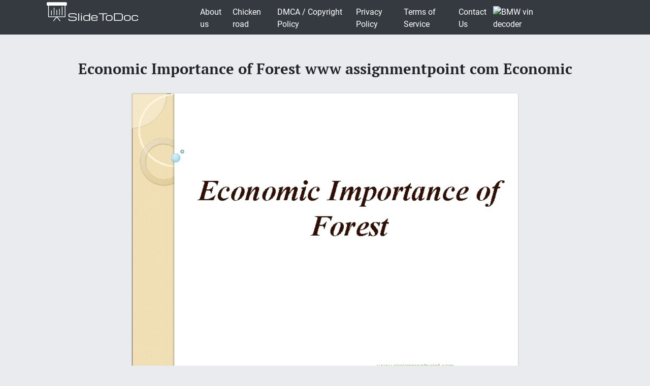

--- FILE ---
content_type: text/html; charset=UTF-8
request_url: https://slidetodoc.com/economic-importance-of-forest-www-assignmentpoint-com-economic/
body_size: 6966
content:
<!doctype html>
<html lang="en-US">
<head>
	<style>



@media (max-width: 992px) { .sliderslot_1 { display: none; } .sliderslot_2 { display: none; }}

ins.adsbygoogle[data-ad-status="unfilled"] {
    display: none !important;
}


</style>
<script>
	function waitJQuery(callback) {
		if(typeof jQuery == 'undefined') {
			setTimeout(function(){
				waitJQuery(callback);
			}, 100);
		} else {
			callback();
		}
	}

	function waitOwl(callback){
		if(typeof $.fn.owlCarousel === 'undefined') {
			setTimeout(function(){
				waitOwl(callback);
			}, 200);
		} else {
			callback();
		}
	}
</script>
<link media="all" href="https://slidetodoc.com/wp-content/cache/autoptimize/css/autoptimize_e7508fbd15113e6740ec65cf50aa5f56.css" rel="stylesheet" /><title>Economic Importance of Forest www assignmentpoint com Economic</title>

  
 	  	
	 <meta name="Description" CONTENT="Economic Importance of Forest www. assignmentpoint. com " />	 


	<meta charset="UTF-8" />
	<meta name="viewport" content="width=device-width, initial-scale=1" />
	<link rel="profile" href="https://gmpg.org/xfn/11" />

	<link rel='dns-prefetch' href='//s.w.org' />

<style id='contact-form-7-inline-css' type='text/css'>
.wpcf7 .wpcf7-recaptcha iframe {margin-bottom: 0;}.wpcf7 .wpcf7-recaptcha[data-align="center"] > div {margin: 0 auto;}.wpcf7 .wpcf7-recaptcha[data-align="right"] > div {margin: 0 0 0 auto;}
</style>









<style id='news-box-custom-style-inline-css' type='text/css'>
.site-title a,
			.site-description {
				color: #000000 ;
			}
</style>

<script type='text/javascript'>
/* <![CDATA[ */
var wprcajaxhandler = {"ajaxurl":"https:\/\/slidetodoc.com\/wp-admin\/admin-ajax.php"};
/* ]]> */
</script>

<link rel="canonical" href="https://slidetodoc.com/economic-importance-of-forest-www-assignmentpoint-com-economic/" />

<script type="application/ld+json">
{
	"@context": "http://schema.org",
	"@type": "CreativeWork",
	"@id": "https://slidetodoc.com/economic-importance-of-forest-www-assignmentpoint-com-economic/",
	"headline": "Economic Importance of Forest www assignmentpoint com Economic",
    
        "inLanguage": "en",
    
	"learningResourceType": "Homework Help",
    "image": "https://slidetodoc.com/presentation_image/228b2de41a1b4bc7c4bfe4ec8308ffd1/image-1.jpg",
	"url": "https://slidetodoc.com/economic-importance-of-forest-www-assignmentpoint-com-economic/"
}
</script>


<!-- Yandex.Metrika counter -->
<script>
	function loadYaMetrika() {
	  (function(m,e,t,r,i,k,a){m[i]=m[i]||function(){(m[i].a=m[i].a||[]).push(arguments)};
	  m[i].l=1*new Date();k=e.createElement(t),a=e.getElementsByTagName(t)[0],k.async=1,k.src=r,a.parentNode.insertBefore(k,a)})
	  (window, document, "script", "https://mc.yandex.ru/metrika/tag.js", "ym");

	  ym(64202359, "init", {
	        clickmap:true,
	        trackLinks:true,
	        accurateTrackBounce:true,
	        webvisor:true
	   });
	  
	  window.removeEventListener('touchstart', loadYaMetrika);
	  window.removeEventListener('mouseenter', loadYaMetrika);
	  window.removeEventListener('mousemove', loadYaMetrika);
	  window.removeEventListener('scroll', loadYaMetrika);
	}
	window.addEventListener('touchstart', loadYaMetrika);
	window.addEventListener('mouseenter', loadYaMetrika);
	window.addEventListener('mousemove', loadYaMetrika);
	window.addEventListener('scroll', loadYaMetrika);
</script>
<noscript><div><img src="https://mc.yandex.ru/watch/64202359" style="position:absolute; left:-9999px;" alt="" /></div></noscript>
<!-- /Yandex.Metrika counter -->

<script id="adsbygoogle-script" data-ad-client="ca-pub-4162702590992263" async data-src="https://pagead2.googlesyndication.com/pagead/js/adsbygoogle.js"></script>





<script>	
	document.addEventListener('DOMContentLoaded', () => {
  /** init gtm after 3500 seconds - this could be adjusted */
  setTimeout(initGTM, 3500);
});
document.addEventListener('scroll', initGTMOnEvent);
document.addEventListener('mousemove', initGTMOnEvent);
document.addEventListener('touchstart', initGTMOnEvent);
function initGTMOnEvent(event) {
  initGTM();
  event.currentTarget.removeEventListener(event.type, initGTMOnEvent); // remove the event listener that got triggered
}
function initGTM() {
  if (window.gtmDidInit) {
    return false;
  }
  window.gtmDidInit = true; // flag to ensure script does not get added to DOM more than once.
  const script = document.createElement('script');
  script.type = 'text/javascript';
  script.async = true;
  // ensure PageViews is always tracked (on script load)
  script.onload = () => {
	  function gtag(){dataLayer.push(arguments);}
  gtag('js', new Date());
    gtag('config', 'UA-26801900-3');

  };
  script.src = 'https://www.googletagmanager.com/gtag/js?id=UA-26801900-3';
  document.head.appendChild(script);
}

</script>


</head>

<body class="post-template-default single single-post postid-1290010 single-format-standard">
<div id="page" class="site">
	
	<header id="masthead" class="site-header">
				<div class="header-top bg-dark">
			<div class="container">
				<div class="row">
							<div class="col-md-3">
					
				<a href="/"><img width="185" height="45" src="https://slidetodoc.com/main-logo.png" style="margin: 5px;" alt="SlideToDoc.com"></a>
						
					</div>
					<div class="col-md-8">
					
						<nav class="navbar navbar-expand-lg">
						    <button class="navbar-toggler" type="button" data-toggle="collapse" data-target="#navbar-content" aria-controls="navbar-content" aria-expanded="false" aria-label="Toggle Navigation">
						        <span class="navbar-toggler-icon">Menu</span>
						    </button>
						    <div class="collapse navbar-collapse" id="navbar-content">
						        <ul id="primary-menu" class="navbar-nav ml-auto"><li id="menu-item-373134" class="menu-item menu-item-type-post_type menu-item-object-page menu-item-373134 nav-item"><a href="https://slidetodoc.com/about-us/" class="nav-link">About us</a></li>
<li id="menu-item-15212701" class="menu-item menu-item-type-post_type menu-item-object-page menu-item-15212701 nav-item"><a href="https://slidetodoc.com/chicken-road/" class="nav-link">Chicken road</a></li>
<li id="menu-item-271" class="menu-item menu-item-type-post_type menu-item-object-page menu-item-271 nav-item"><a href="https://slidetodoc.com/dmca-copyright-policy/" class="nav-link">DMCA / Copyright Policy</a></li>
<li id="menu-item-264" class="menu-item menu-item-type-post_type menu-item-object-page menu-item-privacy-policy menu-item-264 nav-item"><a href="https://slidetodoc.com/privacy-policy/" class="nav-link">Privacy Policy</a></li>
<li id="menu-item-266" class="menu-item menu-item-type-post_type menu-item-object-page menu-item-266 nav-item"><a href="https://slidetodoc.com/terms-of-service/" class="nav-link">Terms of Service</a></li>
<li id="menu-item-265" class="menu-item menu-item-type-post_type menu-item-object-page menu-item-265 nav-item"><a href="https://slidetodoc.com/contact-us/" class="nav-link">Contact Us</a></li>
</ul>						    </div>
									
    <a href="https://quickvin.io/" target="_blank">
        <noscript><img src="https://quickvin.io/logo.png" alt="BMW vin decoder" title="BMW vin decoder" style="
    max-height: 4em;
"></noscript><img class="lazyload" src='data:image/svg+xml,%3Csvg%20xmlns=%22http://www.w3.org/2000/svg%22%20viewBox=%220%200%20210%20140%22%3E%3C/svg%3E' data-src="https://quickvin.io/logo.png" alt="BMW vin decoder" title="BMW vin decoder" style="
    max-height: 4em;
">
    </a>
						</nav>	
						
					</div>
					<div class="col-md-1">
						
				</div>
			</div>
		</div>
		

	</header><!-- #masthead -->
	<main>
<article>
		<div id="content" class="site-content">
			<header class="entry-header">
			<h1 class="entry-title">Economic Importance of Forest www assignmentpoint com Economic</h1>		
					</header><!-- .entry-header -->



<div class="container">
<div class="col-lg-12">
<script async data-src="https://pagead2.googlesyndication.com/pagead/js/adsbygoogle.js"></script>
<!-- slidetodoc_header_single -->
<ins class="adsbygoogle"
     style="display:block"
     data-ad-client="ca-pub-4162702590992263"
     data-ad-slot="4928947720"
     data-ad-format="auto"
     data-full-width-responsive="true"></ins>
<script>
     (adsbygoogle = window.adsbygoogle || []).push({});
</script>
</div>
	<div class="row">
	
	<div class="col-lg-2 sliderslot_1" style="padding-right: 3px; padding-left: 0px;"><div><script async data-src="https://pagead2.googlesyndication.com/pagead/js/adsbygoogle.js"></script>
<!-- Slidetodoc_adaptive_slider_left -->
<ins class="adsbygoogle"
     style="display:block"
     data-ad-client="ca-pub-4162702590992263"
     data-ad-slot="9662399650"
     data-ad-format="auto"
     data-full-width-responsive="true"></ins>
<script>
     (adsbygoogle = window.adsbygoogle || []).push({});
</script></div></div>
	<div id="hided_for_cls" class="col-lg-8" style="padding-right: 0px; padding-left: 0px;">


	

<div id="owlcarouselclick" class="owl-carousel-single owl-carousel owl-theme columns eleven" style="background-color: #fff; box-shadow: 0px 1px 2px 0px rgba(0, 0, 0, 0.20), 0px 0px 3px 0px rgba(0, 0, 0, 0.10);">
	

		
	<div class="item"><img   width="760" height="570"   class="dont-lazy lazyOwl imgdescription" title="Economic Importance of Forest www. assignmentpoint. com " src="https://slidetodoc.com/presentation_image/228b2de41a1b4bc7c4bfe4ec8308ffd1/image-1.jpg" alt="Economic Importance of Forest www. assignmentpoint. com " /></div>
	
		
	<div class="item"><noscript><img  loading="lazy" width="760" height="570"   class="lazyOwl imgdescription" title="Economic importance of forest v For industrial use, forests provide many raw materials for" src="https://slidetodoc.com/presentation_image/228b2de41a1b4bc7c4bfe4ec8308ffd1/image-2.jpg" alt="Economic importance of forest v For industrial use, forests provide many raw materials for" /></noscript><img  loading="lazy" width="760" height="570"   class="lazyload lazyOwl imgdescription" title="Economic importance of forest v For industrial use, forests provide many raw materials for" src='data:image/svg+xml,%3Csvg%20xmlns=%22http://www.w3.org/2000/svg%22%20viewBox=%220%200%20760%20570%22%3E%3C/svg%3E' data-src="https://slidetodoc.com/presentation_image/228b2de41a1b4bc7c4bfe4ec8308ffd1/image-2.jpg" alt="Economic importance of forest v For industrial use, forests provide many raw materials for" /></div>
	
		
	<div class="item"><noscript><img  loading="lazy" width="760" height="570"   class="lazyOwl imgdescription" title="Economic importance of forest; cont’ � Provide building material, through lumbering such as timber," src="https://slidetodoc.com/presentation_image/228b2de41a1b4bc7c4bfe4ec8308ffd1/image-3.jpg" alt="Economic importance of forest; cont’ � Provide building material, through lumbering such as timber," /></noscript><img  loading="lazy" width="760" height="570"   class="lazyload lazyOwl imgdescription" title="Economic importance of forest; cont’ � Provide building material, through lumbering such as timber," src='data:image/svg+xml,%3Csvg%20xmlns=%22http://www.w3.org/2000/svg%22%20viewBox=%220%200%20760%20570%22%3E%3C/svg%3E' data-src="https://slidetodoc.com/presentation_image/228b2de41a1b4bc7c4bfe4ec8308ffd1/image-3.jpg" alt="Economic importance of forest; cont’ � Provide building material, through lumbering such as timber," /></div>
	
		
	<div class="item"><noscript><img  loading="lazy" width="760" height="570"   class="lazyOwl imgdescription" title="Economic importance of forest; cont’ Sources of fuels energy, such as v firewood and" src="https://slidetodoc.com/presentation_image/228b2de41a1b4bc7c4bfe4ec8308ffd1/image-4.jpg" alt="Economic importance of forest; cont’ Sources of fuels energy, such as v firewood and" /></noscript><img  loading="lazy" width="760" height="570"   class="lazyload lazyOwl imgdescription" title="Economic importance of forest; cont’ Sources of fuels energy, such as v firewood and" src='data:image/svg+xml,%3Csvg%20xmlns=%22http://www.w3.org/2000/svg%22%20viewBox=%220%200%20760%20570%22%3E%3C/svg%3E' data-src="https://slidetodoc.com/presentation_image/228b2de41a1b4bc7c4bfe4ec8308ffd1/image-4.jpg" alt="Economic importance of forest; cont’ Sources of fuels energy, such as v firewood and" /></div>
	
		
	<div class="item"><noscript><img  loading="lazy" width="760" height="570"   class="lazyOwl imgdescription" title="Economic importance of forest; cont’ v Source of employment, about 10 million people are" src="https://slidetodoc.com/presentation_image/228b2de41a1b4bc7c4bfe4ec8308ffd1/image-5.jpg" alt="Economic importance of forest; cont’ v Source of employment, about 10 million people are" /></noscript><img  loading="lazy" width="760" height="570"   class="lazyload lazyOwl imgdescription" title="Economic importance of forest; cont’ v Source of employment, about 10 million people are" src='data:image/svg+xml,%3Csvg%20xmlns=%22http://www.w3.org/2000/svg%22%20viewBox=%220%200%20760%20570%22%3E%3C/svg%3E' data-src="https://slidetodoc.com/presentation_image/228b2de41a1b4bc7c4bfe4ec8308ffd1/image-5.jpg" alt="Economic importance of forest; cont’ v Source of employment, about 10 million people are" /></div>
	
		
	<div class="item"><noscript><img  loading="lazy" width="760" height="570"   class="lazyOwl imgdescription" title="Economic importance of forest; cont’ v Increase of national income; due to export of" src="https://slidetodoc.com/presentation_image/228b2de41a1b4bc7c4bfe4ec8308ffd1/image-6.jpg" alt="Economic importance of forest; cont’ v Increase of national income; due to export of" /></noscript><img  loading="lazy" width="760" height="570"   class="lazyload lazyOwl imgdescription" title="Economic importance of forest; cont’ v Increase of national income; due to export of" src='data:image/svg+xml,%3Csvg%20xmlns=%22http://www.w3.org/2000/svg%22%20viewBox=%220%200%20760%20570%22%3E%3C/svg%3E' data-src="https://slidetodoc.com/presentation_image/228b2de41a1b4bc7c4bfe4ec8308ffd1/image-6.jpg" alt="Economic importance of forest; cont’ v Increase of national income; due to export of" /></div>
	
		
	<div class="item"><noscript><img  loading="lazy" width="760" height="570"   class="lazyOwl imgdescription" title="Economic importance of forest; cont’ v Development of tourism sector; forest used as recreational" src="https://slidetodoc.com/presentation_image/228b2de41a1b4bc7c4bfe4ec8308ffd1/image-7.jpg" alt="Economic importance of forest; cont’ v Development of tourism sector; forest used as recreational" /></noscript><img  loading="lazy" width="760" height="570"   class="lazyload lazyOwl imgdescription" title="Economic importance of forest; cont’ v Development of tourism sector; forest used as recreational" src='data:image/svg+xml,%3Csvg%20xmlns=%22http://www.w3.org/2000/svg%22%20viewBox=%220%200%20760%20570%22%3E%3C/svg%3E' data-src="https://slidetodoc.com/presentation_image/228b2de41a1b4bc7c4bfe4ec8308ffd1/image-7.jpg" alt="Economic importance of forest; cont’ v Development of tourism sector; forest used as recreational" /></div>
	
		
	<div class="item"><noscript><img  loading="lazy" width="760" height="570"   class="lazyOwl imgdescription" title="Economic importance of forest; cont’ v Development of transport system and communication network; the" src="https://slidetodoc.com/presentation_image/228b2de41a1b4bc7c4bfe4ec8308ffd1/image-8.jpg" alt="Economic importance of forest; cont’ v Development of transport system and communication network; the" /></noscript><img  loading="lazy" width="760" height="570"   class="lazyload lazyOwl imgdescription" title="Economic importance of forest; cont’ v Development of transport system and communication network; the" src='data:image/svg+xml,%3Csvg%20xmlns=%22http://www.w3.org/2000/svg%22%20viewBox=%220%200%20760%20570%22%3E%3C/svg%3E' data-src="https://slidetodoc.com/presentation_image/228b2de41a1b4bc7c4bfe4ec8308ffd1/image-8.jpg" alt="Economic importance of forest; cont’ v Development of transport system and communication network; the" /></div>
	
		
	<div class="item"><noscript><img  loading="lazy" width="760" height="570"   class="lazyOwl imgdescription" title="Conclusion v Although forest has economic significance to man and different kind of living" src="https://slidetodoc.com/presentation_image/228b2de41a1b4bc7c4bfe4ec8308ffd1/image-9.jpg" alt="Conclusion v Although forest has economic significance to man and different kind of living" /></noscript><img  loading="lazy" width="760" height="570"   class="lazyload lazyOwl imgdescription" title="Conclusion v Although forest has economic significance to man and different kind of living" src='data:image/svg+xml,%3Csvg%20xmlns=%22http://www.w3.org/2000/svg%22%20viewBox=%220%200%20760%20570%22%3E%3C/svg%3E' data-src="https://slidetodoc.com/presentation_image/228b2de41a1b4bc7c4bfe4ec8308ffd1/image-9.jpg" alt="Conclusion v Although forest has economic significance to man and different kind of living" /></div>
	
	
</div>	
</div>

	
		<div class="col-lg-2 sliderslot_2" style="padding-right: 0px; padding-left: 3px;"><div><script async data-src="https://pagead2.googlesyndication.com/pagead/js/adsbygoogle.js"></script>
<!-- Slidetodoc_adaptive_slider_left -->
<ins class="adsbygoogle"
     style="display:block"
     data-ad-client="ca-pub-4162702590992263"
     data-ad-slot="9662399650"
     data-ad-format="auto"
     data-full-width-responsive="true"></ins>
<script>
     (adsbygoogle = window.adsbygoogle || []).push({});
</script></div></div>



		<div class="col-lg-9">
			<div id="primary" class="content-area">
				<div id="main" class="site-main">

	<div id="post-1290010" class="card-view post-1290010 post type-post status-publish format-standard has-post-thumbnail hentry category-1">

<script async data-src="https://pagead2.googlesyndication.com/pagead/js/adsbygoogle.js"></script>
<!-- slidetodoc_single_article_box -->
<ins class="adsbygoogle"
     style="display:block"
     data-ad-client="ca-pub-4162702590992263"
     data-ad-slot="6251791770"
     data-ad-format="auto"
     data-full-width-responsive="true"></ins>
<script>
     (adsbygoogle = window.adsbygoogle || []).push({});
</script>

		<ul>
								<li>Slides:  9</li>
							</ul>
			
							<a title="Download presentation" href="/download.php?id=1290010" target="_blank">Download presentation</a>
						<!-- clear -->
				
			
		<div class="slidedescription">

		
	
	<div  class="row"><noscript><img  loading="lazy" width="415" height="289" class="col-lg-6" title="Economic Importance of Forest www assignmentpoint com " src="https://slidetodoc.com/presentation_image/228b2de41a1b4bc7c4bfe4ec8308ffd1/image-1.jpg" alt="Economic Importance of Forest www. assignmentpoint. com "  /></noscript><img  loading="lazy" width="415" height="289" class="lazyload col-lg-6" title="Economic Importance of Forest www assignmentpoint com " src='data:image/svg+xml,%3Csvg%20xmlns=%22http://www.w3.org/2000/svg%22%20viewBox=%220%200%20415%20289%22%3E%3C/svg%3E' data-src="https://slidetodoc.com/presentation_image/228b2de41a1b4bc7c4bfe4ec8308ffd1/image-1.jpg" alt="Economic Importance of Forest www. assignmentpoint. com "  />


	<p class="col-lg-6">Economic Importance of Forest www. assignmentpoint. com </p>
	</div>
	
		<script type="application/ld+json">
{
    "@context": "http://schema.org",
    "@type": "ImageObject",
    "contentUrl": "https://slidetodoc.com/presentation_image/228b2de41a1b4bc7c4bfe4ec8308ffd1/image-1.jpg",
    "name": "Economic Importance of Forest www assignmentpoint com ",
    "description": "Economic Importance of Forest www assignmentpoint com ",
    "width": "540"
}
</script>
	
		
	
	<div  class="row"><noscript><img  loading="lazy" width="415" height="289" class="col-lg-6" title="Economic importance of forest v For industrial use forests provide many raw materials for" src="https://slidetodoc.com/presentation_image/228b2de41a1b4bc7c4bfe4ec8308ffd1/image-2.jpg" alt="Economic importance of forest v For industrial use, forests provide many raw materials for"  /></noscript><img  loading="lazy" width="415" height="289" class="lazyload col-lg-6" title="Economic importance of forest v For industrial use forests provide many raw materials for" src='data:image/svg+xml,%3Csvg%20xmlns=%22http://www.w3.org/2000/svg%22%20viewBox=%220%200%20415%20289%22%3E%3C/svg%3E' data-src="https://slidetodoc.com/presentation_image/228b2de41a1b4bc7c4bfe4ec8308ffd1/image-2.jpg" alt="Economic importance of forest v For industrial use, forests provide many raw materials for"  />


	<p class="col-lg-6">Economic importance of forest v For industrial use, forests provide many raw materials for the industries such as wood pulp which are used in the production of paper. By printing on paper we can produce newspapers, magazines and books which help us with an essential means of communication as well as in education system as learning and teaching materials. www. assignmentpoint. com </p>
	</div>
	
		<script type="application/ld+json">
{
    "@context": "http://schema.org",
    "@type": "ImageObject",
    "contentUrl": "https://slidetodoc.com/presentation_image/228b2de41a1b4bc7c4bfe4ec8308ffd1/image-2.jpg",
    "name": "Economic importance of forest v For industrial use forests provide many raw materials for",
    "description": "Economic importance of forest v For industrial use forests provide many raw materials for",
    "width": "540"
}
</script>
	
		
	
	<div  class="row"><noscript><img  loading="lazy" width="415" height="289" class="col-lg-6" title="Economic importance of forest cont  Provide building material through lumbering such as timber" src="https://slidetodoc.com/presentation_image/228b2de41a1b4bc7c4bfe4ec8308ffd1/image-3.jpg" alt="Economic importance of forest; cont’ � Provide building material, through lumbering such as timber,"  /></noscript><img  loading="lazy" width="415" height="289" class="lazyload col-lg-6" title="Economic importance of forest cont  Provide building material through lumbering such as timber" src='data:image/svg+xml,%3Csvg%20xmlns=%22http://www.w3.org/2000/svg%22%20viewBox=%220%200%20415%20289%22%3E%3C/svg%3E' data-src="https://slidetodoc.com/presentation_image/228b2de41a1b4bc7c4bfe4ec8308ffd1/image-3.jpg" alt="Economic importance of forest; cont’ � Provide building material, through lumbering such as timber,"  />


	<p class="col-lg-6">Economic importance of forest; cont’ � Provide building material, through lumbering such as timber, poles and logs which are the keys forest material which are essential for building houses and settlement, timber items is made up of wood and touch our lives in more ways than we can imagine. www. assignmentpoint. com </p>
	</div>
	
		<script type="application/ld+json">
{
    "@context": "http://schema.org",
    "@type": "ImageObject",
    "contentUrl": "https://slidetodoc.com/presentation_image/228b2de41a1b4bc7c4bfe4ec8308ffd1/image-3.jpg",
    "name": "Economic importance of forest cont  Provide building material through lumbering such as timber",
    "description": "Economic importance of forest cont  Provide building material through lumbering such as timber",
    "width": "540"
}
</script>
	
		
		
			<script async data-src="https://pagead2.googlesyndication.com/pagead/js/adsbygoogle.js"></script>
<ins class="adsbygoogle"
     style="display:block; text-align:center;"
     data-ad-layout="in-article"
     data-ad-format="fluid"
     data-ad-client="ca-pub-4162702590992263"
     data-ad-slot="5359513940"></ins>
<script>
     (adsbygoogle = window.adsbygoogle || []).push({});
</script>	


	<div  class="row"><noscript><img  loading="lazy" width="415" height="289" class="col-lg-6" title="Economic importance of forest cont Sources of fuels energy such as v firewood and" src="https://slidetodoc.com/presentation_image/228b2de41a1b4bc7c4bfe4ec8308ffd1/image-4.jpg" alt="Economic importance of forest; cont’ Sources of fuels energy, such as v firewood and"  /></noscript><img  loading="lazy" width="415" height="289" class="lazyload col-lg-6" title="Economic importance of forest cont Sources of fuels energy such as v firewood and" src='data:image/svg+xml,%3Csvg%20xmlns=%22http://www.w3.org/2000/svg%22%20viewBox=%220%200%20415%20289%22%3E%3C/svg%3E' data-src="https://slidetodoc.com/presentation_image/228b2de41a1b4bc7c4bfe4ec8308ffd1/image-4.jpg" alt="Economic importance of forest; cont’ Sources of fuels energy, such as v firewood and"  />


	<p class="col-lg-6">Economic importance of forest; cont’ Sources of fuels energy, such as v firewood and charcoal which come from trees. Which provide energy, which are very essential to people mostly developing countries, especially in Africa, some parts of Asia and Latin America. About 90% of fuels and charcoal in from Africa, Asia and Latin America. So it provides money after selling it www. assignmentpoint. com </p>
	</div>
	
		<script type="application/ld+json">
{
    "@context": "http://schema.org",
    "@type": "ImageObject",
    "contentUrl": "https://slidetodoc.com/presentation_image/228b2de41a1b4bc7c4bfe4ec8308ffd1/image-4.jpg",
    "name": "Economic importance of forest cont Sources of fuels energy such as v firewood and",
    "description": "Economic importance of forest cont Sources of fuels energy such as v firewood and",
    "width": "540"
}
</script>
	
		
	
	<div  class="row"><noscript><img  loading="lazy" width="415" height="289" class="col-lg-6" title="Economic importance of forest cont v Source of employment about 10 million people are" src="https://slidetodoc.com/presentation_image/228b2de41a1b4bc7c4bfe4ec8308ffd1/image-5.jpg" alt="Economic importance of forest; cont’ v Source of employment, about 10 million people are"  /></noscript><img  loading="lazy" width="415" height="289" class="lazyload col-lg-6" title="Economic importance of forest cont v Source of employment about 10 million people are" src='data:image/svg+xml,%3Csvg%20xmlns=%22http://www.w3.org/2000/svg%22%20viewBox=%220%200%20415%20289%22%3E%3C/svg%3E' data-src="https://slidetodoc.com/presentation_image/228b2de41a1b4bc7c4bfe4ec8308ffd1/image-5.jpg" alt="Economic importance of forest; cont’ v Source of employment, about 10 million people are"  />


	<p class="col-lg-6">Economic importance of forest; cont’ v Source of employment, about 10 million people are employed in forestry or in forest conservation and management activities mainly in Asia &amp; Africa. This increase the living standard of the people www. assignmentpoint. com </p>
	</div>
	
		<script type="application/ld+json">
{
    "@context": "http://schema.org",
    "@type": "ImageObject",
    "contentUrl": "https://slidetodoc.com/presentation_image/228b2de41a1b4bc7c4bfe4ec8308ffd1/image-5.jpg",
    "name": "Economic importance of forest cont v Source of employment about 10 million people are",
    "description": "Economic importance of forest cont v Source of employment about 10 million people are",
    "width": "540"
}
</script>
	
		
	
	<div  class="row"><noscript><img  loading="lazy" width="415" height="289" class="col-lg-6" title="Economic importance of forest cont v Increase of national income due to export of" src="https://slidetodoc.com/presentation_image/228b2de41a1b4bc7c4bfe4ec8308ffd1/image-6.jpg" alt="Economic importance of forest; cont’ v Increase of national income; due to export of"  /></noscript><img  loading="lazy" width="415" height="289" class="lazyload col-lg-6" title="Economic importance of forest cont v Increase of national income due to export of" src='data:image/svg+xml,%3Csvg%20xmlns=%22http://www.w3.org/2000/svg%22%20viewBox=%220%200%20415%20289%22%3E%3C/svg%3E' data-src="https://slidetodoc.com/presentation_image/228b2de41a1b4bc7c4bfe4ec8308ffd1/image-6.jpg" alt="Economic importance of forest; cont’ v Increase of national income; due to export of"  />


	<p class="col-lg-6">Economic importance of forest; cont’ v Increase of national income; due to export of timber or forest product to different countries around the globe hence the country increase its source of income which enable to run the activities and economic development project smoothly. www. assignmentpoint. com </p>
	</div>
	
		<script type="application/ld+json">
{
    "@context": "http://schema.org",
    "@type": "ImageObject",
    "contentUrl": "https://slidetodoc.com/presentation_image/228b2de41a1b4bc7c4bfe4ec8308ffd1/image-6.jpg",
    "name": "Economic importance of forest cont v Increase of national income due to export of",
    "description": "Economic importance of forest cont v Increase of national income due to export of",
    "width": "540"
}
</script>
	
		
		
			<script async data-src="https://pagead2.googlesyndication.com/pagead/js/adsbygoogle.js"></script>
<ins class="adsbygoogle"
     style="display:block; text-align:center;"
     data-ad-layout="in-article"
     data-ad-format="fluid"
     data-ad-client="ca-pub-4162702590992263"
     data-ad-slot="5359513940"></ins>
<script>
     (adsbygoogle = window.adsbygoogle || []).push({});
</script>	


	<div  class="row"><noscript><img  loading="lazy" width="415" height="289" class="col-lg-6" title="Economic importance of forest cont v Development of tourism sector forest used as recreational" src="https://slidetodoc.com/presentation_image/228b2de41a1b4bc7c4bfe4ec8308ffd1/image-7.jpg" alt="Economic importance of forest; cont’ v Development of tourism sector; forest used as recreational"  /></noscript><img  loading="lazy" width="415" height="289" class="lazyload col-lg-6" title="Economic importance of forest cont v Development of tourism sector forest used as recreational" src='data:image/svg+xml,%3Csvg%20xmlns=%22http://www.w3.org/2000/svg%22%20viewBox=%220%200%20415%20289%22%3E%3C/svg%3E' data-src="https://slidetodoc.com/presentation_image/228b2de41a1b4bc7c4bfe4ec8308ffd1/image-7.jpg" alt="Economic importance of forest; cont’ v Development of tourism sector; forest used as recreational"  />


	<p class="col-lg-6">Economic importance of forest; cont’ v Development of tourism sector; forest used as recreational agents because different types of species and wild animal are found within it. This species act as attraction to tourist to visit and view it. Example selou game reserve and Amazon forest www. assignmentpoint. com </p>
	</div>
	
		<script type="application/ld+json">
{
    "@context": "http://schema.org",
    "@type": "ImageObject",
    "contentUrl": "https://slidetodoc.com/presentation_image/228b2de41a1b4bc7c4bfe4ec8308ffd1/image-7.jpg",
    "name": "Economic importance of forest cont v Development of tourism sector forest used as recreational",
    "description": "Economic importance of forest cont v Development of tourism sector forest used as recreational",
    "width": "540"
}
</script>
	
		
	
	<div  class="row"><noscript><img  loading="lazy" width="415" height="289" class="col-lg-6" title="Economic importance of forest cont v Development of transport system and communication network the" src="https://slidetodoc.com/presentation_image/228b2de41a1b4bc7c4bfe4ec8308ffd1/image-8.jpg" alt="Economic importance of forest; cont’ v Development of transport system and communication network; the"  /></noscript><img  loading="lazy" width="415" height="289" class="lazyload col-lg-6" title="Economic importance of forest cont v Development of transport system and communication network the" src='data:image/svg+xml,%3Csvg%20xmlns=%22http://www.w3.org/2000/svg%22%20viewBox=%220%200%20415%20289%22%3E%3C/svg%3E' data-src="https://slidetodoc.com/presentation_image/228b2de41a1b4bc7c4bfe4ec8308ffd1/image-8.jpg" alt="Economic importance of forest; cont’ v Development of transport system and communication network; the"  />


	<p class="col-lg-6">Economic importance of forest; cont’ v Development of transport system and communication network; the region or area where the forest found there must be improvement of transport network such as roads and railways to enable transportation of forest raw materials to the industries and tourist to visit tourism centre. www. assignmentpoint. com </p>
	</div>
	
		<script type="application/ld+json">
{
    "@context": "http://schema.org",
    "@type": "ImageObject",
    "contentUrl": "https://slidetodoc.com/presentation_image/228b2de41a1b4bc7c4bfe4ec8308ffd1/image-8.jpg",
    "name": "Economic importance of forest cont v Development of transport system and communication network the",
    "description": "Economic importance of forest cont v Development of transport system and communication network the",
    "width": "540"
}
</script>
	
		
	
	<div  class="row"><noscript><img  loading="lazy" width="415" height="289" class="col-lg-6" title="Conclusion v Although forest has economic significance to man and different kind of living" src="https://slidetodoc.com/presentation_image/228b2de41a1b4bc7c4bfe4ec8308ffd1/image-9.jpg" alt="Conclusion v Although forest has economic significance to man and different kind of living"  /></noscript><img  loading="lazy" width="415" height="289" class="lazyload col-lg-6" title="Conclusion v Although forest has economic significance to man and different kind of living" src='data:image/svg+xml,%3Csvg%20xmlns=%22http://www.w3.org/2000/svg%22%20viewBox=%220%200%20415%20289%22%3E%3C/svg%3E' data-src="https://slidetodoc.com/presentation_image/228b2de41a1b4bc7c4bfe4ec8308ffd1/image-9.jpg" alt="Conclusion v Although forest has economic significance to man and different kind of living"  />


	<p class="col-lg-6">Conclusion v Although forest has economic significance to man and different kind of living organisms forest remain to be one of the resources which faces many problem like huge deforestation for building settlement, construction of transport system and agriculture also burning of trees which led to disappearance of some valuable tree species www. assignmentpoint. com </p>
	</div>
	
		<script type="application/ld+json">
{
    "@context": "http://schema.org",
    "@type": "ImageObject",
    "contentUrl": "https://slidetodoc.com/presentation_image/228b2de41a1b4bc7c4bfe4ec8308ffd1/image-9.jpg",
    "name": "Conclusion v Although forest has economic significance to man and different kind of living",
    "description": "Conclusion v Although forest has economic significance to man and different kind of living",
    "width": "540"
}
</script>
	
	
	</div>

				
<div id="inputform">
</div>
	</div>
	
</div>
			</div><!-- #main -->
		</div><!-- #primary -->	



		
		<div class="col-lg-3">
			<div class="news-box-sidebar">
			       <div class="widget-entry">
								
				</div>

			</div>
		</div>
		
		</div>
		

	</div>

</div>
</article>

	<div class="container" >

	
		

<div class="container">
<script async data-src="https://pagead2.googlesyndication.com/pagead/js/adsbygoogle.js"></script>
<ins class="adsbygoogle"
     style="display:block"
     data-ad-format="fluid"
     data-ad-layout-key="-8b+ez-1k-38+c1"
     data-ad-client="ca-pub-4162702590992263"
     data-ad-slot="8282519746"></ins>
<script>
     (adsbygoogle = window.adsbygoogle || []).push({});
</script>
		<div class="col-lg-12">	<div class="row">
		
			
	  </div>
		  </div>



	  
	
</div>
	
</main>


</div><!-- #page -->

	<footer id="colophon" class="site-footer">
				<div class="footer-bottom">
			<div class="container">
				<div class="row">
										<div class="col-sm-12">
						<div class="site-info">
			 			 							<div class="info-news-box">
							
							</div>
					</div>
									</div>
			</div>
		</div>
			</div>
	</footer><!-- #colophon -->


<noscript><style>.lazyload{display:none;}</style></noscript><script data-noptimize="1">window.lazySizesConfig=window.lazySizesConfig||{};window.lazySizesConfig.loadMode=1;</script><script async data-noptimize="1" src='https://slidetodoc.com/wp-content/plugins/autoptimize/classes/external/js/lazysizes.min.js?ao_version=3.1.3'></script><script type='text/javascript'>
/* <![CDATA[ */
var wpcf7 = {"apiSettings":{"root":"https:\/\/slidetodoc.com\/wp-json\/contact-form-7\/v1","namespace":"contact-form-7\/v1"}};
/* ]]> */
</script>




<script type='text/javascript'>
/* <![CDATA[ */
var my_ajax_object = {"ajax_url":"https:\/\/slidetodoc.com\/wp-admin\/admin-ajax.php","nonce":"8265c11eb8"};
/* ]]> */
</script>



<script>
	var scriptsLoaded = false;
	function loadingScripts() {

		var template_directory_uri = 'https://slidetodoc.com/wp-content/themes/news-box';

		if(!scriptsLoaded) {
		     scriptsLoaded = true;
		     var head = document.getElementsByTagName('head')[0];
		     var body = document.querySelector('body');

		     // owl
		     var owlSrc = document.createElement('script');
		     owlSrc.src = template_directory_uri + '/assets/js/owl.carousel.min.js';
		     head.appendChild(owlSrc);

		     var owlCss = document.createElement('link');
		     owlCss.href = template_directory_uri + '/assets/css/owl.carousel.min.css';
		     owlCss.rel = 'stylesheet';
		     body.prepend(owlCss);

		     var owlCssDefault = document.createElement('link');
		     owlCssDefault.href = template_directory_uri + '/assets/css/owl.theme.default.min.css';
		     owlCssDefault.rel = 'stylesheet';
		     body.prepend(owlCssDefault);

		     waitJQuery(function(){
				
					$.fn.andSelf = function() {
						return this.addBack.apply(this, arguments);
					}

					if($("#inputform").length) {
						$("#inputform").load("https://dev.solvers.group/slidetodoc/wp-content/plugins/report-content/inc/report-form-aj.php"); 
					}

					var mainSlider = null;
					if($(".owl-carousel").length) {
						waitOwl(function(){
							mainSlider = $('.owl-carousel').owlCarousel({
								loop:false,
								checkVisibility: false,
								nav:true,
								dots: false,
								// lazyLoad : true,
								items:1,
								autoHeight: true
							});

							var $overlay = $('.carousel-overplay');
							var $content = $('.carousel-overplay__content');
							var $skip = $('.carousel-overplay__skip');
							var displayOverlayAfter = $overlay.data('display-after');
							var slideChangeCounter = 0;
							mainSlider.on('changed.owl.carousel', function(event) {
							   if(event.item.index >= 2) {
							   	$('#hided_for_cls .sigup-alert').addClass('is-visible');
							   } else {
							   	$('#hided_for_cls .sigup-alert').removeClass('is-visible');
							   }

							   slideChangeCounter++;
							   if(slideChangeCounter === displayOverlayAfter) {
								mainSlider.find('.owl-nav').addClass('is-active');
								$overlay.addClass('is-active');
								$content.html('');
								$content.html($overlay.data('ins'));
								(adsbygoogle = window.adsbygoogle || []).push({});

								var cc = $skip.data('counter');
								$skip.html(cc);
								var skipInterval = setInterval(function(){
									cc--;
									$skip.html(cc);
									if(cc === 0 ) {
										clearInterval(skipInterval);
										$skip.html($skip.data('skip-text')).addClass('is-active');
									}

								}, 1000);
								slideChangeCounter = 0;
							   }
							});
							window.mainSlider = mainSlider;
							$('#owlcarouselclick').css('height', 'auto');

							$skip.on('click', function(){
								$overlay.removeClass('is-active');
								$skip.removeClass('is-active');
								mainSlider.find('.owl-nav').removeClass('is-active');
							});
						});
					}


			});


		     // гугл реклама
			var gaddss = document.querySelector('#adsbygoogle-script');
			if(gaddss) {
				gaddss.src = gaddss.dataset.src;
			}

		     window.removeEventListener('touchstart', loadingScripts);
		     window.removeEventListener('mouseenter', loadingScripts);
		     window.removeEventListener('mousemove', loadingScripts);
		     window.removeEventListener('scroll', loadingScripts);
		}
	}
	window.addEventListener('touchstart', loadingScripts);
	window.addEventListener('mouseenter', loadingScripts);
	window.addEventListener('mousemove', loadingScripts);
	window.addEventListener('scroll', loadingScripts);
</script>
<script defer src="https://slidetodoc.com/wp-content/cache/autoptimize/js/autoptimize_130691ebcf25eb10bfc06ade2f8f76b1.js"></script><script defer src="https://static.cloudflareinsights.com/beacon.min.js/vcd15cbe7772f49c399c6a5babf22c1241717689176015" integrity="sha512-ZpsOmlRQV6y907TI0dKBHq9Md29nnaEIPlkf84rnaERnq6zvWvPUqr2ft8M1aS28oN72PdrCzSjY4U6VaAw1EQ==" data-cf-beacon='{"version":"2024.11.0","token":"c0967b9adaf047b6bcf0363031529b40","r":1,"server_timing":{"name":{"cfCacheStatus":true,"cfEdge":true,"cfExtPri":true,"cfL4":true,"cfOrigin":true,"cfSpeedBrain":true},"location_startswith":null}}' crossorigin="anonymous"></script>
</body>
</html>

